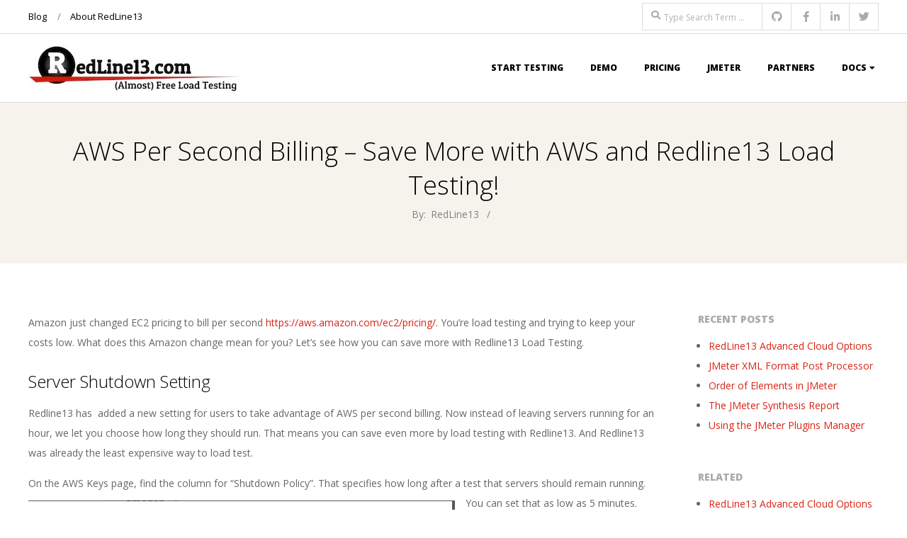

--- FILE ---
content_type: text/html; charset=UTF-8
request_url: https://www.redline13.com/blog/2017/11/aws-per-second-billing/
body_size: 12931
content:
<!DOCTYPE html>
<html lang="en-US" class="no-js">

<head>
<meta charset="UTF-8" />
<meta http-equiv="X-UA-Compatible" content="IE=edge,chrome=1"> <!-- Enable IE Highest available mode (compatibility mode); users with GCF will have page rendered using Google Chrome Frame -->
<meta name='robots' content='index, follow, max-image-preview:large, max-snippet:-1, max-video-preview:-1' />
<meta name="HandheldFriendly" content="True">
<meta name="MobileOptimized" content="767">
<meta name="viewport" content="width=device-width, initial-scale=1.0">
<meta name="template" content="Responsive Brix 4.9.24" />

	<!-- This site is optimized with the Yoast SEO plugin v20.12 - https://yoast.com/wordpress/plugins/seo/ -->
	<title>AWS Per Second Billing - Save More with AWS and Redline13 Load Testing! - RedLine13</title>
	<meta name="description" content="AWS per second billing means you can save more with Redline13 Load Testing!" />
	<link rel="canonical" href="https://www.redline13.com/blog/2017/11/aws-per-second-billing/" />
	<meta property="og:locale" content="en_US" />
	<meta property="og:type" content="article" />
	<meta property="og:title" content="AWS Per Second Billing - Save More with AWS and Redline13 Load Testing! - RedLine13" />
	<meta property="og:description" content="AWS per second billing means you can save more with Redline13 Load Testing!" />
	<meta property="og:url" content="https://www.redline13.com/blog/2017/11/aws-per-second-billing/" />
	<meta property="og:site_name" content="RedLine13" />
	<meta property="article:published_time" content="2017-11-20T16:16:15+00:00" />
	<meta property="og:image" content="https://d13vhgz95ul9hy.cloudfront.net/blog/wp-content/uploads/2018/07/SaaSPartner_MarketplaceSeller.jpg" />
	<meta property="og:image:width" content="1083" />
	<meta property="og:image:height" content="1310" />
	<meta property="og:image:type" content="image/jpeg" />
	<meta name="author" content="RedLine13" />
	<meta name="twitter:card" content="summary_large_image" />
	<meta name="twitter:label1" content="Written by" />
	<meta name="twitter:data1" content="RedLine13" />
	<meta name="twitter:label2" content="Est. reading time" />
	<meta name="twitter:data2" content="2 minutes" />
	<script type="application/ld+json" class="yoast-schema-graph">{"@context":"https://schema.org","@graph":[{"@type":"Article","@id":"https://www.redline13.com/blog/2017/11/aws-per-second-billing/#article","isPartOf":{"@id":"https://www.redline13.com/blog/2017/11/aws-per-second-billing/"},"author":{"name":"RedLine13","@id":"https://www.redline13.com/blog/#/schema/person/4acbcdcb8a9c72ec5a274e69c0ebea28"},"headline":"AWS Per Second Billing &#8211; Save More with AWS and Redline13 Load Testing!","datePublished":"2017-11-20T16:16:15+00:00","dateModified":"2017-11-20T16:16:15+00:00","mainEntityOfPage":{"@id":"https://www.redline13.com/blog/2017/11/aws-per-second-billing/"},"wordCount":373,"publisher":{"@id":"https://www.redline13.com/blog/#organization"},"image":{"@id":"https://www.redline13.com/blog/2017/11/aws-per-second-billing/#primaryimage"},"thumbnailUrl":"https://d13vhgz95ul9hy.cloudfront.net/blog/wp-content/uploads/2018/07/SaaSPartner_MarketplaceSeller.jpg","keywords":["Pricing"],"articleSection":["AWS","Blog"],"inLanguage":"en-US"},{"@type":"WebPage","@id":"https://www.redline13.com/blog/2017/11/aws-per-second-billing/","url":"https://www.redline13.com/blog/2017/11/aws-per-second-billing/","name":"AWS Per Second Billing - Save More with AWS and Redline13 Load Testing! - RedLine13","isPartOf":{"@id":"https://www.redline13.com/blog/#website"},"primaryImageOfPage":{"@id":"https://www.redline13.com/blog/2017/11/aws-per-second-billing/#primaryimage"},"image":{"@id":"https://www.redline13.com/blog/2017/11/aws-per-second-billing/#primaryimage"},"thumbnailUrl":"https://d13vhgz95ul9hy.cloudfront.net/blog/wp-content/uploads/2018/07/SaaSPartner_MarketplaceSeller.jpg","datePublished":"2017-11-20T16:16:15+00:00","dateModified":"2017-11-20T16:16:15+00:00","description":"AWS per second billing means you can save more with Redline13 Load Testing!","breadcrumb":{"@id":"https://www.redline13.com/blog/2017/11/aws-per-second-billing/#breadcrumb"},"inLanguage":"en-US","potentialAction":[{"@type":"ReadAction","target":["https://www.redline13.com/blog/2017/11/aws-per-second-billing/"]}]},{"@type":"ImageObject","inLanguage":"en-US","@id":"https://www.redline13.com/blog/2017/11/aws-per-second-billing/#primaryimage","url":"https://d13vhgz95ul9hy.cloudfront.net/blog/wp-content/uploads/2018/07/SaaSPartner_MarketplaceSeller.jpg","contentUrl":"https://d13vhgz95ul9hy.cloudfront.net/blog/wp-content/uploads/2018/07/SaaSPartner_MarketplaceSeller.jpg","width":1083,"height":1310,"caption":"RedLine13 Partners - AWS Advanced Technology Partner"},{"@type":"BreadcrumbList","@id":"https://www.redline13.com/blog/2017/11/aws-per-second-billing/#breadcrumb","itemListElement":[{"@type":"ListItem","position":1,"name":"Home","item":"https://www.redline13.com/blog/"},{"@type":"ListItem","position":2,"name":"AWS Per Second Billing &#8211; Save More with AWS and Redline13 Load Testing!"}]},{"@type":"WebSite","@id":"https://www.redline13.com/blog/#website","url":"https://www.redline13.com/blog/","name":"RedLine13","description":"(Almost) Free Load Testing in the Cloud","publisher":{"@id":"https://www.redline13.com/blog/#organization"},"potentialAction":[{"@type":"SearchAction","target":{"@type":"EntryPoint","urlTemplate":"https://www.redline13.com/blog/?s={search_term_string}"},"query-input":"required name=search_term_string"}],"inLanguage":"en-US"},{"@type":"Organization","@id":"https://www.redline13.com/blog/#organization","name":"RedLine13","url":"https://www.redline13.com/blog/","logo":{"@type":"ImageObject","inLanguage":"en-US","@id":"https://www.redline13.com/blog/#/schema/logo/image/","url":"https://d13vhgz95ul9hy.cloudfront.net/blog/wp-content/uploads/2013/06/cropped-rl13-header-logo.jpg","contentUrl":"https://d13vhgz95ul9hy.cloudfront.net/blog/wp-content/uploads/2013/06/cropped-rl13-header-logo.jpg","width":300,"height":68,"caption":"RedLine13"},"image":{"@id":"https://www.redline13.com/blog/#/schema/logo/image/"}},{"@type":"Person","@id":"https://www.redline13.com/blog/#/schema/person/4acbcdcb8a9c72ec5a274e69c0ebea28","name":"RedLine13","image":{"@type":"ImageObject","inLanguage":"en-US","@id":"https://www.redline13.com/blog/#/schema/person/image/","url":"https://secure.gravatar.com/avatar/b4c9a289323b21a01c3e940f150eb9b8c542587f1abfd8f0e1cc1ffc5e475514?s=96&d=mm&r=g","contentUrl":"https://secure.gravatar.com/avatar/b4c9a289323b21a01c3e940f150eb9b8c542587f1abfd8f0e1cc1ffc5e475514?s=96&d=mm&r=g","caption":"RedLine13"},"sameAs":["http://127.0.0.1"],"url":"https://www.redline13.com/blog/author/user/"}]}</script>
	<!-- / Yoast SEO plugin. -->


<link rel='dns-prefetch' href='//www.googletagmanager.com' />
<link rel='dns-prefetch' href='//fonts.googleapis.com' />
<link rel="alternate" type="application/rss+xml" title="RedLine13 &raquo; Feed" href="https://www.redline13.com/blog/feed/" />
<link rel="alternate" type="application/rss+xml" title="RedLine13 &raquo; Comments Feed" href="https://www.redline13.com/blog/comments/feed/" />
<link rel="profile" href="http://gmpg.org/xfn/11" />
<link rel="alternate" title="oEmbed (JSON)" type="application/json+oembed" href="https://www.redline13.com/blog/wp-json/oembed/1.0/embed?url=https%3A%2F%2Fwww.redline13.com%2Fblog%2F2017%2F11%2Faws-per-second-billing%2F" />
<link rel="alternate" title="oEmbed (XML)" type="text/xml+oembed" href="https://www.redline13.com/blog/wp-json/oembed/1.0/embed?url=https%3A%2F%2Fwww.redline13.com%2Fblog%2F2017%2F11%2Faws-per-second-billing%2F&#038;format=xml" />
<link rel="preload" href="https://d13vhgz95ul9hy.cloudfront.net/blog/wp-content/themes/responsive-brix/hoot/css/webfonts/fa-solid-900.woff2" as="font" crossorigin="anonymous">
<link rel="preload" href="https://d13vhgz95ul9hy.cloudfront.net/blog/wp-content/themes/responsive-brix/hoot/css/webfonts/fa-regular-400.woff2" as="font" crossorigin="anonymous">
<link rel="preload" href="https://d13vhgz95ul9hy.cloudfront.net/blog/wp-content/themes/responsive-brix/hoot/css/webfonts/fa-brands-400.woff2" as="font" crossorigin="anonymous">
<style id='wp-img-auto-sizes-contain-inline-css'>
img:is([sizes=auto i],[sizes^="auto," i]){contain-intrinsic-size:3000px 1500px}
/*# sourceURL=wp-img-auto-sizes-contain-inline-css */
</style>
<style id='wp-emoji-styles-inline-css'>

	img.wp-smiley, img.emoji {
		display: inline !important;
		border: none !important;
		box-shadow: none !important;
		height: 1em !important;
		width: 1em !important;
		margin: 0 0.07em !important;
		vertical-align: -0.1em !important;
		background: none !important;
		padding: 0 !important;
	}
/*# sourceURL=wp-emoji-styles-inline-css */
</style>
<link rel='stylesheet' id='wp-block-library-css' href='https://d13vhgz95ul9hy.cloudfront.net/blog/wp-includes/css/dist/block-library/style.min.css?ver=6.9' media='all' />
<style id='global-styles-inline-css'>
:root{--wp--preset--aspect-ratio--square: 1;--wp--preset--aspect-ratio--4-3: 4/3;--wp--preset--aspect-ratio--3-4: 3/4;--wp--preset--aspect-ratio--3-2: 3/2;--wp--preset--aspect-ratio--2-3: 2/3;--wp--preset--aspect-ratio--16-9: 16/9;--wp--preset--aspect-ratio--9-16: 9/16;--wp--preset--color--black: #000000;--wp--preset--color--cyan-bluish-gray: #abb8c3;--wp--preset--color--white: #ffffff;--wp--preset--color--pale-pink: #f78da7;--wp--preset--color--vivid-red: #cf2e2e;--wp--preset--color--luminous-vivid-orange: #ff6900;--wp--preset--color--luminous-vivid-amber: #fcb900;--wp--preset--color--light-green-cyan: #7bdcb5;--wp--preset--color--vivid-green-cyan: #00d084;--wp--preset--color--pale-cyan-blue: #8ed1fc;--wp--preset--color--vivid-cyan-blue: #0693e3;--wp--preset--color--vivid-purple: #9b51e0;--wp--preset--color--accent: #d72416;--wp--preset--color--accent-font: #ffffff;--wp--preset--gradient--vivid-cyan-blue-to-vivid-purple: linear-gradient(135deg,rgb(6,147,227) 0%,rgb(155,81,224) 100%);--wp--preset--gradient--light-green-cyan-to-vivid-green-cyan: linear-gradient(135deg,rgb(122,220,180) 0%,rgb(0,208,130) 100%);--wp--preset--gradient--luminous-vivid-amber-to-luminous-vivid-orange: linear-gradient(135deg,rgb(252,185,0) 0%,rgb(255,105,0) 100%);--wp--preset--gradient--luminous-vivid-orange-to-vivid-red: linear-gradient(135deg,rgb(255,105,0) 0%,rgb(207,46,46) 100%);--wp--preset--gradient--very-light-gray-to-cyan-bluish-gray: linear-gradient(135deg,rgb(238,238,238) 0%,rgb(169,184,195) 100%);--wp--preset--gradient--cool-to-warm-spectrum: linear-gradient(135deg,rgb(74,234,220) 0%,rgb(151,120,209) 20%,rgb(207,42,186) 40%,rgb(238,44,130) 60%,rgb(251,105,98) 80%,rgb(254,248,76) 100%);--wp--preset--gradient--blush-light-purple: linear-gradient(135deg,rgb(255,206,236) 0%,rgb(152,150,240) 100%);--wp--preset--gradient--blush-bordeaux: linear-gradient(135deg,rgb(254,205,165) 0%,rgb(254,45,45) 50%,rgb(107,0,62) 100%);--wp--preset--gradient--luminous-dusk: linear-gradient(135deg,rgb(255,203,112) 0%,rgb(199,81,192) 50%,rgb(65,88,208) 100%);--wp--preset--gradient--pale-ocean: linear-gradient(135deg,rgb(255,245,203) 0%,rgb(182,227,212) 50%,rgb(51,167,181) 100%);--wp--preset--gradient--electric-grass: linear-gradient(135deg,rgb(202,248,128) 0%,rgb(113,206,126) 100%);--wp--preset--gradient--midnight: linear-gradient(135deg,rgb(2,3,129) 0%,rgb(40,116,252) 100%);--wp--preset--font-size--small: 13px;--wp--preset--font-size--medium: 20px;--wp--preset--font-size--large: 36px;--wp--preset--font-size--x-large: 42px;--wp--preset--spacing--20: 0.44rem;--wp--preset--spacing--30: 0.67rem;--wp--preset--spacing--40: 1rem;--wp--preset--spacing--50: 1.5rem;--wp--preset--spacing--60: 2.25rem;--wp--preset--spacing--70: 3.38rem;--wp--preset--spacing--80: 5.06rem;--wp--preset--shadow--natural: 6px 6px 9px rgba(0, 0, 0, 0.2);--wp--preset--shadow--deep: 12px 12px 50px rgba(0, 0, 0, 0.4);--wp--preset--shadow--sharp: 6px 6px 0px rgba(0, 0, 0, 0.2);--wp--preset--shadow--outlined: 6px 6px 0px -3px rgb(255, 255, 255), 6px 6px rgb(0, 0, 0);--wp--preset--shadow--crisp: 6px 6px 0px rgb(0, 0, 0);}:where(.is-layout-flex){gap: 0.5em;}:where(.is-layout-grid){gap: 0.5em;}body .is-layout-flex{display: flex;}.is-layout-flex{flex-wrap: wrap;align-items: center;}.is-layout-flex > :is(*, div){margin: 0;}body .is-layout-grid{display: grid;}.is-layout-grid > :is(*, div){margin: 0;}:where(.wp-block-columns.is-layout-flex){gap: 2em;}:where(.wp-block-columns.is-layout-grid){gap: 2em;}:where(.wp-block-post-template.is-layout-flex){gap: 1.25em;}:where(.wp-block-post-template.is-layout-grid){gap: 1.25em;}.has-black-color{color: var(--wp--preset--color--black) !important;}.has-cyan-bluish-gray-color{color: var(--wp--preset--color--cyan-bluish-gray) !important;}.has-white-color{color: var(--wp--preset--color--white) !important;}.has-pale-pink-color{color: var(--wp--preset--color--pale-pink) !important;}.has-vivid-red-color{color: var(--wp--preset--color--vivid-red) !important;}.has-luminous-vivid-orange-color{color: var(--wp--preset--color--luminous-vivid-orange) !important;}.has-luminous-vivid-amber-color{color: var(--wp--preset--color--luminous-vivid-amber) !important;}.has-light-green-cyan-color{color: var(--wp--preset--color--light-green-cyan) !important;}.has-vivid-green-cyan-color{color: var(--wp--preset--color--vivid-green-cyan) !important;}.has-pale-cyan-blue-color{color: var(--wp--preset--color--pale-cyan-blue) !important;}.has-vivid-cyan-blue-color{color: var(--wp--preset--color--vivid-cyan-blue) !important;}.has-vivid-purple-color{color: var(--wp--preset--color--vivid-purple) !important;}.has-black-background-color{background-color: var(--wp--preset--color--black) !important;}.has-cyan-bluish-gray-background-color{background-color: var(--wp--preset--color--cyan-bluish-gray) !important;}.has-white-background-color{background-color: var(--wp--preset--color--white) !important;}.has-pale-pink-background-color{background-color: var(--wp--preset--color--pale-pink) !important;}.has-vivid-red-background-color{background-color: var(--wp--preset--color--vivid-red) !important;}.has-luminous-vivid-orange-background-color{background-color: var(--wp--preset--color--luminous-vivid-orange) !important;}.has-luminous-vivid-amber-background-color{background-color: var(--wp--preset--color--luminous-vivid-amber) !important;}.has-light-green-cyan-background-color{background-color: var(--wp--preset--color--light-green-cyan) !important;}.has-vivid-green-cyan-background-color{background-color: var(--wp--preset--color--vivid-green-cyan) !important;}.has-pale-cyan-blue-background-color{background-color: var(--wp--preset--color--pale-cyan-blue) !important;}.has-vivid-cyan-blue-background-color{background-color: var(--wp--preset--color--vivid-cyan-blue) !important;}.has-vivid-purple-background-color{background-color: var(--wp--preset--color--vivid-purple) !important;}.has-black-border-color{border-color: var(--wp--preset--color--black) !important;}.has-cyan-bluish-gray-border-color{border-color: var(--wp--preset--color--cyan-bluish-gray) !important;}.has-white-border-color{border-color: var(--wp--preset--color--white) !important;}.has-pale-pink-border-color{border-color: var(--wp--preset--color--pale-pink) !important;}.has-vivid-red-border-color{border-color: var(--wp--preset--color--vivid-red) !important;}.has-luminous-vivid-orange-border-color{border-color: var(--wp--preset--color--luminous-vivid-orange) !important;}.has-luminous-vivid-amber-border-color{border-color: var(--wp--preset--color--luminous-vivid-amber) !important;}.has-light-green-cyan-border-color{border-color: var(--wp--preset--color--light-green-cyan) !important;}.has-vivid-green-cyan-border-color{border-color: var(--wp--preset--color--vivid-green-cyan) !important;}.has-pale-cyan-blue-border-color{border-color: var(--wp--preset--color--pale-cyan-blue) !important;}.has-vivid-cyan-blue-border-color{border-color: var(--wp--preset--color--vivid-cyan-blue) !important;}.has-vivid-purple-border-color{border-color: var(--wp--preset--color--vivid-purple) !important;}.has-vivid-cyan-blue-to-vivid-purple-gradient-background{background: var(--wp--preset--gradient--vivid-cyan-blue-to-vivid-purple) !important;}.has-light-green-cyan-to-vivid-green-cyan-gradient-background{background: var(--wp--preset--gradient--light-green-cyan-to-vivid-green-cyan) !important;}.has-luminous-vivid-amber-to-luminous-vivid-orange-gradient-background{background: var(--wp--preset--gradient--luminous-vivid-amber-to-luminous-vivid-orange) !important;}.has-luminous-vivid-orange-to-vivid-red-gradient-background{background: var(--wp--preset--gradient--luminous-vivid-orange-to-vivid-red) !important;}.has-very-light-gray-to-cyan-bluish-gray-gradient-background{background: var(--wp--preset--gradient--very-light-gray-to-cyan-bluish-gray) !important;}.has-cool-to-warm-spectrum-gradient-background{background: var(--wp--preset--gradient--cool-to-warm-spectrum) !important;}.has-blush-light-purple-gradient-background{background: var(--wp--preset--gradient--blush-light-purple) !important;}.has-blush-bordeaux-gradient-background{background: var(--wp--preset--gradient--blush-bordeaux) !important;}.has-luminous-dusk-gradient-background{background: var(--wp--preset--gradient--luminous-dusk) !important;}.has-pale-ocean-gradient-background{background: var(--wp--preset--gradient--pale-ocean) !important;}.has-electric-grass-gradient-background{background: var(--wp--preset--gradient--electric-grass) !important;}.has-midnight-gradient-background{background: var(--wp--preset--gradient--midnight) !important;}.has-small-font-size{font-size: var(--wp--preset--font-size--small) !important;}.has-medium-font-size{font-size: var(--wp--preset--font-size--medium) !important;}.has-large-font-size{font-size: var(--wp--preset--font-size--large) !important;}.has-x-large-font-size{font-size: var(--wp--preset--font-size--x-large) !important;}
/*# sourceURL=global-styles-inline-css */
</style>

<style id='classic-theme-styles-inline-css'>
/*! This file is auto-generated */
.wp-block-button__link{color:#fff;background-color:#32373c;border-radius:9999px;box-shadow:none;text-decoration:none;padding:calc(.667em + 2px) calc(1.333em + 2px);font-size:1.125em}.wp-block-file__button{background:#32373c;color:#fff;text-decoration:none}
/*# sourceURL=/wp-includes/css/classic-themes.min.css */
</style>
<link rel='stylesheet' id='sow-slider-slider-css' href='https://d13vhgz95ul9hy.cloudfront.net/blog/wp-content/plugins/so-widgets-bundle/css/slider/slider.css?ver=1.69.2' media='all' />
<link rel='stylesheet' id='sow-layout-slider-default-173d9b20ae32-css' href='https://d13vhgz95ul9hy.cloudfront.net/blog/wp-content/uploads/siteorigin-widgets/sow-layout-slider-default-173d9b20ae32.css?ver=6.9' media='all' />
<link rel='stylesheet' id='sow-headline-default-5c5c54277cf4-css' href='https://d13vhgz95ul9hy.cloudfront.net/blog/wp-content/uploads/siteorigin-widgets/sow-headline-default-5c5c54277cf4.css?ver=6.9' media='all' />
<link rel='stylesheet' id='sow-testimonial-css' href='https://d13vhgz95ul9hy.cloudfront.net/blog/wp-content/plugins/so-widgets-bundle/widgets/testimonial/css/style.css?ver=1.69.2' media='all' />
<link rel='stylesheet' id='sow-testimonials-default-9f9a8306092b-css' href='https://d13vhgz95ul9hy.cloudfront.net/blog/wp-content/uploads/siteorigin-widgets/sow-testimonials-default-9f9a8306092b.css?ver=6.9' media='all' />
<link rel='stylesheet' id='sow-headline-default-aa263fef6e7e-css' href='https://d13vhgz95ul9hy.cloudfront.net/blog/wp-content/uploads/siteorigin-widgets/sow-headline-default-aa263fef6e7e.css?ver=6.9' media='all' />
<link rel='stylesheet' id='sow-testimonials-default-aca756cc7947-css' href='https://d13vhgz95ul9hy.cloudfront.net/blog/wp-content/uploads/siteorigin-widgets/sow-testimonials-default-aca756cc7947.css?ver=6.9' media='all' />
<link rel='stylesheet' id='sow-headline-default-7e2080b65f15-css' href='https://d13vhgz95ul9hy.cloudfront.net/blog/wp-content/uploads/siteorigin-widgets/sow-headline-default-7e2080b65f15.css?ver=6.9' media='all' />
<link rel='stylesheet' id='sow-testimonials-default-be8628b13158-css' href='https://d13vhgz95ul9hy.cloudfront.net/blog/wp-content/uploads/siteorigin-widgets/sow-testimonials-default-be8628b13158.css?ver=6.9' media='all' />
<link rel='stylesheet' id='vskb-style-css' href='https://d13vhgz95ul9hy.cloudfront.net/blog/wp-content/plugins/very-simple-knowledge-base/css/vskb-style.min.css?ver=6.9' media='all' />
<link rel='stylesheet' id='hoot-google-fonts-css' href='//fonts.googleapis.com/css?family=Open+Sans%3A300%2C400%2C400i%2C700%2C700i%2C800&#038;subset=latin' media='all' />
<link rel='stylesheet' id='gallery-css' href='https://d13vhgz95ul9hy.cloudfront.net/blog/wp-content/themes/responsive-brix/hoot/css/gallery.min.css?ver=6.9' media='all' />
<link rel='stylesheet' id='font-awesome-css' href='https://d13vhgz95ul9hy.cloudfront.net/blog/wp-content/themes/responsive-brix/hoot/css/font-awesome.min.css?ver=5.15.4' media='all' />
<link rel='stylesheet' id='hoot-style-css' href='https://d13vhgz95ul9hy.cloudfront.net/blog/wp-content/themes/responsive-brix/style.min.css?ver=4.9.24' media='all' />
<link rel='stylesheet' id='hoot-wpblocks-css' href='https://d13vhgz95ul9hy.cloudfront.net/blog/wp-content/themes/responsive-brix/hoot-theme/blocks/wpblocks.css?ver=4.9.24' media='all' />
<style id='hoot-wpblocks-inline-css'>
.hgrid {max-width: 1260px;} a {color: #d72416;} .accent-typo {background: #d72416;color: #ffffff;} .accent-typo a, .accent-typo a:hover, .accent-typo h1, .accent-typo h2, .accent-typo h3, .accent-typo h4, .accent-typo h5, .accent-typo h6, .accent-typo .title {color: #ffffff;} input[type="submit"], #submit, .button {background: #d72416;color: #ffffff;} input[type="submit"]:hover, #submit:hover, .button:hover, input[type="submit"]:focus, #submit:focus, .button:focus {background: #db3a2d;color: #ffffff;} h1, h2, h3, h4, h5, h6, .title, .titlefont {font-family: "Open Sans", sans-serif;font-weight: 300;color: #000000;} body {background-color: #ffffff;} #header:before, #site-logo {background: none;} #header, #branding, #header-aside {background: none;} #site-logo #site-title, #site-logo #site-description {color: #d72416;} .site-logo-with-icon #site-title i {font-size: 50px;} .site-logo-mixed-image, .site-logo-mixed-image img {max-width: 200px;} .lSSlideOuter .lSPager.lSpg > li:hover a, .lSSlideOuter .lSPager.lSpg > li.active a {background-color: #d72416;} #infinite-handle span,.lrm-form a.button, .lrm-form button, .lrm-form button[type=submit], .lrm-form #buddypress input[type=submit], .lrm-form input[type=submit] {background: #d72416;color: #ffffff;} .woocommerce nav.woocommerce-pagination ul li a:focus, .woocommerce nav.woocommerce-pagination ul li a:hover {color: #d72416;} :root .has-accent-color,.is-style-outline>.wp-block-button__link:not(.has-text-color), .wp-block-button__link.is-style-outline:not(.has-text-color) {color: #d72416;} :root .has-accent-background-color,.wp-block-button__link,.wp-block-button__link:hover,.wp-block-search__button,.wp-block-search__button:hover, .wp-block-file__button,.wp-block-file__button:hover {background: #d72416;} :root .has-accent-font-color,.wp-block-button__link,.wp-block-button__link:hover,.wp-block-search__button,.wp-block-search__button:hover, .wp-block-file__button,.wp-block-file__button:hover {color: #ffffff;} :root .has-accent-font-background-color {background: #ffffff;}
/*# sourceURL=hoot-wpblocks-inline-css */
</style>
<link rel='stylesheet' id='rpt-css' href='https://d13vhgz95ul9hy.cloudfront.net/blog/wp-content/plugins/dk-pricr-responsive-pricing-table/inc/css/rpt_style.min.css?ver=5.1.12' media='all' />
<script src="https://d13vhgz95ul9hy.cloudfront.net/blog/wp-includes/js/jquery/jquery.min.js?ver=3.7.1" id="jquery-core-js"></script>
<script src="https://d13vhgz95ul9hy.cloudfront.net/blog/wp-includes/js/jquery/jquery-migrate.min.js?ver=3.4.1" id="jquery-migrate-js"></script>
<script src="https://d13vhgz95ul9hy.cloudfront.net/blog/wp-content/plugins/so-widgets-bundle/js/jquery.cycle.min.js?ver=1.69.2" id="sow-slider-slider-cycle2-js"></script>
<script id="sow-slider-slider-js-extra">
var sowb_slider_allowed_protocols = ["http","https","ftp","ftps","mailto","news","irc","irc6","ircs","gopher","nntp","feed","telnet","mms","rtsp","sms","svn","tel","fax","xmpp","webcal","urn","skype","steam"];
var sowb_slider_allowed_protocols = ["http","https","ftp","ftps","mailto","news","irc","irc6","ircs","gopher","nntp","feed","telnet","mms","rtsp","sms","svn","tel","fax","xmpp","webcal","urn","skype","steam"];
var sowb_slider_allowed_protocols = ["http","https","ftp","ftps","mailto","news","irc","irc6","ircs","gopher","nntp","feed","telnet","mms","rtsp","sms","svn","tel","fax","xmpp","webcal","urn","skype","steam"];
//# sourceURL=sow-slider-slider-js-extra
</script>
<script src="https://d13vhgz95ul9hy.cloudfront.net/blog/wp-content/plugins/so-widgets-bundle/js/slider/jquery.slider.min.js?ver=1.69.2" id="sow-slider-slider-js"></script>
<script src="https://d13vhgz95ul9hy.cloudfront.net/blog/wp-content/themes/responsive-brix/js/modernizr.custom.min.js?ver=2.8.3" id="modernizr-js"></script>

<!-- Google tag (gtag.js) snippet added by Site Kit -->
<!-- Google Analytics snippet added by Site Kit -->
<script src="https://www.googletagmanager.com/gtag/js?id=G-69YHMJ6ZCR" id="google_gtagjs-js" async></script>
<script id="google_gtagjs-js-after">
window.dataLayer = window.dataLayer || [];function gtag(){dataLayer.push(arguments);}
gtag("set","linker",{"domains":["www.redline13.com"]});
gtag("js", new Date());
gtag("set", "developer_id.dZTNiMT", true);
gtag("config", "G-69YHMJ6ZCR");
//# sourceURL=google_gtagjs-js-after
</script>
<script src="https://d13vhgz95ul9hy.cloudfront.net/blog/wp-content/plugins/dk-pricr-responsive-pricing-table/inc/js/rpt.min.js?ver=5.1.12" id="rpt-js"></script>
<link rel="https://api.w.org/" href="https://www.redline13.com/blog/wp-json/" /><link rel="alternate" title="JSON" type="application/json" href="https://www.redline13.com/blog/wp-json/wp/v2/posts/4416" /><link rel="EditURI" type="application/rsd+xml" title="RSD" href="https://www.redline13.com/blog/xmlrpc.php?rsd" />
<meta name="generator" content="WordPress 6.9" />
<link rel='shortlink' href='https://www.redline13.com/blog/?p=4416' />
<meta name="generator" content="Site Kit by Google 1.159.0" /><meta name="google-site-verification" content="xjuHLk1kEv76kGZ19WAwRdzT34AVH8oRT9TyRQbrZkg"><meta name="google-site-verification" content="TYiv3H_la597SsbqMStgmB01jWgYgxRtWChdOpctJUw">
<!-- Google AdSense meta tags added by Site Kit -->
<meta name="google-adsense-platform-account" content="ca-host-pub-2644536267352236">
<meta name="google-adsense-platform-domain" content="sitekit.withgoogle.com">
<!-- End Google AdSense meta tags added by Site Kit -->
<link rel="icon" href="https://d13vhgz95ul9hy.cloudfront.net/blog/wp-content/uploads/2016/07/RL-13-Twitter-Square-150x150.jpg" sizes="32x32" />
<link rel="icon" href="https://d13vhgz95ul9hy.cloudfront.net/blog/wp-content/uploads/2016/07/RL-13-Twitter-Square-300x300.jpg" sizes="192x192" />
<link rel="apple-touch-icon" href="https://d13vhgz95ul9hy.cloudfront.net/blog/wp-content/uploads/2016/07/RL-13-Twitter-Square-300x300.jpg" />
<meta name="msapplication-TileImage" content="https://d13vhgz95ul9hy.cloudfront.net/blog/wp-content/uploads/2016/07/RL-13-Twitter-Square-300x300.jpg" />
		<style id="wp-custom-css">
			#topbar input.searchtext{
	margin-top:4px;
	padding-top: 12px;
	padding-bottom: 9px;
}

.widget {
	margin: 0px;	
}

.cta-widget {
	margin-bottom: 0px;
}

.cta-headline {
	font-weight: bold;
	color: white;
}

.flt.cta-description {
	color: white;
	font-size: 1.57em;
	line-height: 1.25em;
}

#menu-primary-items>li a {
	color: black;
}

#topbar .widget_nav_menu li a {
	color: black;
}		</style>
		</head>

<body class="wordpress ltr en en-us parent-theme y2026 m01 d28 h20 wednesday logged-out singular singular-post singular-post-4416 brix" dir="ltr">

	
	<a href="#main" class="screen-reader-text">Skip to content</a>

	<div id="page-wrapper" class=" site-stretch page-wrapper sitewrap-narrow-right sidebarsN sidebars1 hoot-cf7-style hoot-mapp-style hoot-jetpack-style">

			<div id="topbar" class=" topbar  inline-nav hgrid-stretch">
		<div class="hgrid">
			<div class="hgrid-span-12">

				<div class="table">
											<div id="topbar-left" class="table-cell-mid">
							<section id="nav_menu-3" class="widget widget_nav_menu"><div class="menu-bottompage-container"><ul id="menu-bottompage" class="menu"><li id="menu-item-8474" class="menu-item menu-item-type-taxonomy menu-item-object-category current-post-ancestor current-menu-parent current-post-parent menu-item-8474"><a href="https://www.redline13.com/blog/category/blog/">Blog</a></li>
<li id="menu-item-8486" class="menu-item menu-item-type-post_type menu-item-object-page menu-item-8486"><a href="https://www.redline13.com/blog/about-redline13/">About RedLine13</a></li>
</ul></div></section>						</div>
					
											<div id="topbar-right" class="table-cell-mid">
							<div class="topbar-right-inner">
								<section id="search-3" class="widget widget_search"><div class="searchbody"><form method="get" class="searchform" action="https://www.redline13.com/blog/" ><label class="screen-reader-text">Search</label><i class="fas fa-search"></i><input type="text" class="searchtext" name="s" placeholder="Type Search Term &hellip;" value="" /><input type="submit" class="submit" name="submit" value="Search" /></form></div><!-- /searchbody --></section><section id="hoot-social-icons-widget-3" class="widget widget_hoot-social-icons-widget">
<div class="social-icons-widget social-icons-small"><a href="https://github.com/redline13" class=" social-icons-icon  fa-github-block" target="_blank">
					<i class="fa-github fab"></i>
				</a><a href="https://www.facebook.com/redlineloadtest" class=" social-icons-icon  fa-facebook-block" target="_blank">
					<i class="fa-facebook-f fab"></i>
				</a><a href="https://www.linkedin.com/company/3236972" class=" social-icons-icon  fa-linkedin-block" target="_blank">
					<i class="fa-linkedin-in fab"></i>
				</a><a href="https://twitter.com/redlinethirteen" class=" social-icons-icon  fa-twitter-block" target="_blank">
					<i class="fa-twitter fab"></i>
				</a></div></section>							</div>
						</div>
									</div>

			</div>
		</div>
	</div>
	
		<header id="header" class="site-header" role="banner" itemscope="itemscope" itemtype="https://schema.org/WPHeader">
			<div class="hgrid">
				<div class="table hgrid-span-12">
						<div id="branding" class="branding table-cell-mid">
		<div id="site-logo" class="accent-typo site-logo-image">
			<div id="site-logo-image"><div id="site-title" class="site-title title" itemprop="headline"><a href="https://www.redline13.com/blog/" class="custom-logo-link" rel="home"><img width="300" height="68" src="https://d13vhgz95ul9hy.cloudfront.net/blog/wp-content/uploads/2013/06/cropped-rl13-header-logo.jpg" class="custom-logo" alt="RedLine13" decoding="async" /></a><div style="clip: rect(1px, 1px, 1px, 1px); clip-path: inset(50%); height: 1px; width: 1px; margin: -1px; overflow: hidden; position: absolute !important;">RedLine13</div></div></div>		</div>
	</div><!-- #branding -->
		<div id="header-aside" class=" header-aside table-cell-mid">
			<div class="screen-reader-text">Primary Navigation Menu</div>
	<nav id="menu-primary" class="menu nav-menu menu-primary mobilemenu-fixed mobilesubmenu-click" role="navigation" aria-label="Primary Navigation Menu" itemscope="itemscope" itemtype="https://schema.org/SiteNavigationElement">
		<a class="menu-toggle" href="#"><span class="menu-toggle-text">Menu</span><i class="fas fa-bars"></i></a>

		<ul id="menu-primary-items" class="menu-items sf-menu menu"><li id="menu-item-8475" class="menu-item menu-item-type-custom menu-item-object-custom menu-item-8475"><a href="https://www.redline13.com/Service">Start Testing</a></li>
<li id="menu-item-9288" class="menu-item menu-item-type-custom menu-item-object-custom menu-item-9288"><a href="https://docs.google.com/forms/d/e/1FAIpQLSejeypoYBUyRzxBoGpA3pmR8KNLy7R8JgR5p_wHkayNrRnXnw/viewform">Demo</a></li>
<li id="menu-item-8472" class="menu-item menu-item-type-custom menu-item-object-custom menu-item-8472"><a href="https://www.redline13.com/blog/2022/02/redline13-pricing-features/">Pricing</a></li>
<li id="menu-item-8476" class="menu-item menu-item-type-taxonomy menu-item-object-category menu-item-8476"><a href="https://www.redline13.com/blog/category/jmeter/">JMeter</a></li>
<li id="menu-item-8478" class="menu-item menu-item-type-custom menu-item-object-custom menu-item-8478"><a href="https://www.redline13.com/blog/?page_id=5316&#038;preview=true">Partners</a></li>
<li id="menu-item-10044" class="menu-item menu-item-type-post_type menu-item-object-docs menu-item-has-children menu-item-10044"><a href="https://www.redline13.com/blog/docs/welcome/">Docs</a>
<ul class="sub-menu">
	<li id="menu-item-10046" class="menu-item menu-item-type-post_type menu-item-object-docs menu-item-10046"><a href="https://www.redline13.com/blog/docs/welcome/">Documentation Home</a></li>
	<li id="menu-item-10045" class="menu-item menu-item-type-post_type menu-item-object-docs menu-item-10045"><a href="https://www.redline13.com/blog/docs/integrating-aws-with-redline13/">AWS Set Up for load testing</a></li>
	<li id="menu-item-8480" class="menu-item menu-item-type-post_type menu-item-object-page menu-item-8480"><a href="https://www.redline13.com/blog/amazon-approval-for-large-tests/">AWS Approval for Large Tests</a></li>
	<li id="menu-item-8483" class="menu-item menu-item-type-post_type menu-item-object-page menu-item-8483"><a href="https://www.redline13.com/blog/writing-a-custom-load-test/">PHP, NodeJS, Python Load Tests</a></li>
	<li id="menu-item-8479" class="menu-item menu-item-type-post_type menu-item-object-page menu-item-8479"><a href="https://www.redline13.com/blog/scalability/">Scalability</a></li>
	<li id="menu-item-8484" class="menu-item menu-item-type-post_type menu-item-object-page menu-item-8484"><a href="https://www.redline13.com/blog/jenkins-plugin-setup/">Jenkins Plugin Setup</a></li>
	<li id="menu-item-8487" class="menu-item menu-item-type-post_type menu-item-object-page menu-item-8487"><a href="https://www.redline13.com/blog/pro-features/">Premium Features</a></li>
</ul>
</li>
</ul>
	</nav><!-- #menu-primary -->
		</div>
					</div>
			</div>
		</header><!-- #header -->

		<div id="main" class=" main">
			

				<div id="loop-meta" class="loop-meta-wrap pageheader-bg-default">
					<div class="hgrid">

						<div class="loop-meta  hgrid-span-12" itemscope="itemscope" itemtype="https://schema.org/WebPageElement">
							<div class="entry-header">

																<h1 class="loop-title entry-title" itemprop="headline">AWS Per Second Billing &#8211; Save More with AWS and Redline13 Load Testing!</h1>

								<div class="loop-description" itemprop="text"><div class="entry-byline"> <div class="entry-byline-block entry-byline-author"> <span class="entry-byline-label">By:</span> <span class="entry-author" itemprop="author" itemscope="itemscope" itemtype="https://schema.org/Person"><a href="https://www.redline13.com/blog/author/user/" title="Posts by RedLine13" rel="author" class="url fn n" itemprop="url"><span itemprop="name">RedLine13</span></a></span> </div><span class="entry-publisher" itemprop="publisher" itemscope="itemscope" itemtype="https://schema.org/Organization"><meta itemprop="name" content="RedLine13"><span itemprop="logo" itemscope itemtype="https://schema.org/ImageObject"><meta itemprop="url" content="https://d13vhgz95ul9hy.cloudfront.net/blog/wp-content/uploads/2013/06/cropped-rl13-header-logo.jpg"><meta itemprop="width" content="300"><meta itemprop="height" content="68"></span></span></div><!-- .entry-byline --></div><!-- .loop-description -->
							</div><!-- .entry-header -->
						</div><!-- .loop-meta -->

					</div>
				</div>

			
<div class="hgrid main-content-grid">

	
	<main id="content" class="content  hgrid-span-9 has-sidebar layout-narrow-right " role="main">

		
			<div id="content-wrap">

				
	<article id="post-4416" class="entry post publish author-user post-4416 format-standard has-post-thumbnail category-aws category-blog post_tag-pricing" itemscope="itemscope" itemtype="https://schema.org/BlogPosting" itemprop="blogPost">

		
		<div class="entry-content" itemprop="articleBody">

			<div class="entry-the-content">
				<p><span class="m_1346182193514559923gmail-ac-designer-marked-selection m_1346182193514559923gmail-ac-designer-copy"><span class="m_1346182193514559923gmail-ac-designer-copy">Amazon just changed EC2 pricing to bill per second <a href="https://aws.amazon.com/blogs/aws/new-per-second-billing-for-ec2-instances-and-ebs-volumes/" data-saferedirecturl="https://www.google.com/url?hl=en&amp;q=https://aws.amazon.com/ec2/pricing/&amp;source=gmail&amp;ust=1511264008578000&amp;usg=AFQjCNGu-8YG2_JEc5kIb7o7qg7c-JR89g">https://aws.amazon.com/ec2/pricing/</a>. You&#8217;re load testing and trying to keep your costs low. What does this Amazon change mean for you? Let&#8217;s see how you can save more with Redline13 Load Testing.</span></span></p>
<h3>Server Shutdown Setting</h3>
<p><span class="m_1346182193514559923gmail-ac-designer-marked-selection m_1346182193514559923gmail-ac-designer-copy"><span class="m_1346182193514559923gmail-ac-designer-copy">Redline13 has  added a new setting for users to take advantage of AWS per second billing. </span></span><span class="m_1346182193514559923gmail-ac-designer-copy"><span class="m_1346182193514559923gmail-ac-designer-marked-selection m_1346182193514559923gmail-ac-designer-copy">Now instead of leaving servers running for an hour, we let you choose how long they should run. That means you can save even more by load testing with Redline13. And Redline13 was already the least expensive way to load test.</span></span></p>
<p><span class="m_1346182193514559923gmail-ac-designer-copy"><span class="m_1346182193514559923gmail-ac-designer-marked-selection m_1346182193514559923gmail-ac-designer-copy">On the AWS Keys page, find the column for “Shutdown Policy”. That specifies how long after a test that servers should remain running. You can set that as low as 5 minutes. </span></span><a href="https://d13vhgz95ul9hy.cloudfront.net/blog/wp-content/uploads/2017/11/Redline13-Shutdown-Policy-1.png"><img fetchpriority="high" decoding="async" class="alignleft wp-image-4418 size-full" src="https://d13vhgz95ul9hy.cloudfront.net/blog/wp-content/uploads/2017/11/Redline13-Shutdown-Policy-1.png" alt="Server Shutdown Policy" width="602" height="221" srcset="https://d13vhgz95ul9hy.cloudfront.net/blog/wp-content/uploads/2017/11/Redline13-Shutdown-Policy-1.png 602w, https://d13vhgz95ul9hy.cloudfront.net/blog/wp-content/uploads/2017/11/Redline13-Shutdown-Policy-1-300x110.png 300w" sizes="(max-width: 602px) 100vw, 602px" /></a></p>
<div><a href="https://d13vhgz95ul9hy.cloudfront.net/blog/wp-content/uploads/2017/11/Redline13-Shutdown-Policy.png"><img decoding="async" class="alignnone wp-image-4417 size-full" src="https://d13vhgz95ul9hy.cloudfront.net/blog/wp-content/uploads/2017/11/Redline13-Shutdown-Policy.png" alt="Shutdown Policy Settings" width="135" height="229" /></a><br />
As the screenshot says, remember that if you are running multiple tests in a row, it might be better to leave them running. It may be more economical to leave servers running if you expect to run multiple tests fairly close together. When a server starts up, there is some time taken for the server to boot and all the packages to be installed. When servers are re-used that setup time is much shorter. You have options to save more with Redline13 load testing.</p>
<h3>Open Architecture</h3>
<p>RedLine13’s open <a href="https://www.redline13.com/blog/open-architecture-with-aws/">architecture</a> provides an easy, accessible, and cheap means for load testing. Precisely tune and control your cloud load agents for any given requirement, and then easily scale and repeatedly test with little effort.</p>
<p>Write Open Load Tests in your <a href="https://www.redline13.com/blog/open-loadtests-python-php-nodejs/">language</a>. Load Tests can be written in <a href="https://www.redline13.com/blog/custom-load-test-php/">PHP</a>, <a href="https://www.redline13.com/blog/custom-load-test-nodejs/">Node.JS</a>, or Python using your own libraries and supporting packages.</p>
<p>Besides the Shutdown Policy setting, there isn’t anything different you need to do.  As a side note, you can shut down a server via the Server Management page and you can also shut it down via the AWS console. We know that organizations that load test are under pressure to load test more for less cost. We believe load testing shouldn&#8217;t be expensive so you can do those important tests.</p>
<p>Until next time, always be load testing.</p>
</div>
			</div>
					</div><!-- .entry-content -->

		<div class="screen-reader-text" itemprop="datePublished" itemtype="https://schema.org/Date">2017-11-20</div>

		
	</article><!-- .entry -->


			</div><!-- #content-wrap -->

			
	<div class="loop-nav">
		<div class="prev">Previous Post: <a href="https://www.redline13.com/blog/2017/10/selenium-redline13-integration/" rel="prev">RedLine13&#8217;s Selenium Developments &#038; Updates</a></div>		<div class="next">Next Post: <a href="https://www.redline13.com/blog/2018/01/load-test-with-unique-users/" rel="next">Automated Load Testing with Unique Users</a></div>	</div><!-- .loop-nav -->


	</main><!-- #content -->

	
	
	<aside id="sidebar-primary" class="sidebar  hgrid-span-3 layout-narrow-right " role="complementary" aria-label=" Sidebar" itemscope="itemscope" itemtype="https://schema.org/WPSideBar">

		
		<section id="recent-posts-2" class="widget widget_recent_entries">
		<h3 class="widget-title">Recent Posts</h3>
		<ul>
											<li>
					<a href="https://www.redline13.com/blog/2025/08/advanced-cloud-options/">RedLine13 Advanced Cloud Options</a>
									</li>
											<li>
					<a href="https://www.redline13.com/blog/2025/05/jmeter-xml-format-post-processor/">JMeter XML Format Post Processor</a>
									</li>
											<li>
					<a href="https://www.redline13.com/blog/2025/04/order-of-elements-in-jmeter/">Order of Elements in JMeter</a>
									</li>
											<li>
					<a href="https://www.redline13.com/blog/2025/04/jmeter-synthesis-report/">The JMeter Synthesis Report</a>
									</li>
											<li>
					<a href="https://www.redline13.com/blog/2025/03/using-jmeter-plugins-manager/">Using the JMeter Plugins Manager</a>
									</li>
					</ul>

		</section><section id="listcategorypostswidget-2" class="widget widget_listcategorypostswidget"><h3 class="widget-title">Related</h3><ul class="lcp_catlist" id="lcp_instance_listcategorypostswidget-2"><li><a href="https://www.redline13.com/blog/2025/08/advanced-cloud-options/">RedLine13 Advanced Cloud Options</a></li><li><a href="https://www.redline13.com/blog/2025/05/jmeter-xml-format-post-processor/">JMeter XML Format Post Processor</a></li><li><a href="https://www.redline13.com/blog/2025/04/order-of-elements-in-jmeter/">Order of Elements in JMeter</a></li><li><a href="https://www.redline13.com/blog/2025/04/jmeter-synthesis-report/">The JMeter Synthesis Report</a></li><li><a href="https://www.redline13.com/blog/2025/03/using-jmeter-plugins-manager/">Using the JMeter Plugins Manager</a></li><li><a href="https://www.redline13.com/blog/2025/03/jmeter-rotating-jtl-listener/">JMeter Rotating JTL Listener</a></li><li><a href="https://www.redline13.com/blog/2025/02/using-test-fragments-in-jmeter/">Using Test Fragments in JMeter Tests</a></li><li><a href="https://www.redline13.com/blog/2025/02/step-by-step-guide-to-testing-with-jmeter/">Step-by-Step Guide to Testing with JMeter</a></li><li><a href="https://www.redline13.com/blog/2025/01/functional-vs-performance-testing/">Functional Testing vs Performance Testing</a></li><li><a href="https://www.redline13.com/blog/2025/01/gentle-introduction-to-load-testing/">A Gentle Introduction to Load Testing</a></li></ul></section>
	</aside><!-- #sidebar-primary -->


</div><!-- .hgrid -->

		</div><!-- #main -->

		
		
<footer id="footer" role="contentinfo" itemscope="itemscope" itemtype="https://schema.org/WPFooter" class=" footer hgrid-stretch highlight-typo">
	<div class="hgrid">
					<div class="hgrid-span-12 footer-column">
				<section id="hoot-cta-widget-3"  style=" margin-top:0px; margin-bottom:0px;" class="widget widget_hoot-cta-widget">
<div class="cta-widget-wrap topborder-none">
	<div class="cta-widget-box bottomborder-none">
		<div class="cta-widget"  style=" margin-top:0px; margin-bottom:0px;" >
										<div class="cta-description"><p>&copy; RedLine13, LLC  | <a href="https://www.redline13.com/blog/about/privacy-policy/">Privacy Policy</a> | <a href="https://www.redline13.com/blog/about/contract/">Contract</a> <br />Contact Us: info@redline13.com</p>
</div>
								</div>
	</div>
</div></section>			</div>
			</div>
</footer><!-- #footer -->


			<div id="post-footer" class="hgrid-stretch highlight-typo linkstyle">
		<div class="hgrid">
			<div class="hgrid-span-12">
				<p class="credit small">
					 Designed using <a class="theme-link" href="https://wphoot.com/themes/responsive-brix/" title="Responsive Brix WordPress Theme">Responsive Brix</a>. Powered by <a class="wp-link" href="http://wordpress.org" title="State-of-the-art semantic personal publishing platform">WordPress</a>.				</p><!-- .credit -->
			</div>
		</div>
	</div>

	</div><!-- #page-wrapper -->

	<script type="speculationrules">
{"prefetch":[{"source":"document","where":{"and":[{"href_matches":"/blog/*"},{"not":{"href_matches":["/blog/wp-*.php","/blog/wp-admin/*","https://d13vhgz95ul9hy.cloudfront.net/blog/wp-content/uploads/*","/blog/wp-content/*","/blog/wp-content/plugins/*","/blog/wp-content/themes/responsive-brix/*","/blog/*\\?(.+)"]}},{"not":{"selector_matches":"a[rel~=\"nofollow\"]"}},{"not":{"selector_matches":".no-prefetch, .no-prefetch a"}}]},"eagerness":"conservative"}]}
</script>
<script src="https://d13vhgz95ul9hy.cloudfront.net/blog/wp-includes/js/imagesloaded.min.js?ver=5.0.0" id="imagesloaded-js"></script>
<script src="https://d13vhgz95ul9hy.cloudfront.net/blog/wp-includes/js/masonry.min.js?ver=4.2.2" id="masonry-js"></script>
<script src="https://d13vhgz95ul9hy.cloudfront.net/blog/wp-content/plugins/betterdocs/assets/blocks/categorygrid/frontend.js?ver=a4a7e7ed1fd9a2aaf85a" id="betterdocs-categorygrid-js"></script>
<script id="site_tracking-js-extra">
var php_data = {"ac_settings":{"tracking_actid":251752799,"site_tracking_default":1},"user_email":""};
//# sourceURL=site_tracking-js-extra
</script>
<script src="https://d13vhgz95ul9hy.cloudfront.net/blog/wp-content/plugins/activecampaign-subscription-forms/site_tracking.js?ver=6.9" id="site_tracking-js"></script>
<script src="https://d13vhgz95ul9hy.cloudfront.net/blog/wp-includes/js/hoverIntent.min.js?ver=1.10.2" id="hoverIntent-js"></script>
<script src="https://d13vhgz95ul9hy.cloudfront.net/blog/wp-content/themes/responsive-brix/js/jquery.superfish.min.js?ver=1.7.5" id="superfish-js"></script>
<script src="https://d13vhgz95ul9hy.cloudfront.net/blog/wp-content/plugins/siteorigin-panels/js/lib/jquery.fitvids.min.js?ver=2.33.1" id="fitvids-js"></script>
<script src="https://d13vhgz95ul9hy.cloudfront.net/blog/wp-content/themes/responsive-brix/js/hoot.theme.min.js?ver=4.9.24" id="hoot-theme-js"></script>
<script id="wp-emoji-settings" type="application/json">
{"baseUrl":"https://s.w.org/images/core/emoji/17.0.2/72x72/","ext":".png","svgUrl":"https://s.w.org/images/core/emoji/17.0.2/svg/","svgExt":".svg","source":{"concatemoji":"https://d13vhgz95ul9hy.cloudfront.net/blog/wp-includes/js/wp-emoji-release.min.js?ver=6.9"}}
</script>
<script type="module">
/*! This file is auto-generated */
const a=JSON.parse(document.getElementById("wp-emoji-settings").textContent),o=(window._wpemojiSettings=a,"wpEmojiSettingsSupports"),s=["flag","emoji"];function i(e){try{var t={supportTests:e,timestamp:(new Date).valueOf()};sessionStorage.setItem(o,JSON.stringify(t))}catch(e){}}function c(e,t,n){e.clearRect(0,0,e.canvas.width,e.canvas.height),e.fillText(t,0,0);t=new Uint32Array(e.getImageData(0,0,e.canvas.width,e.canvas.height).data);e.clearRect(0,0,e.canvas.width,e.canvas.height),e.fillText(n,0,0);const a=new Uint32Array(e.getImageData(0,0,e.canvas.width,e.canvas.height).data);return t.every((e,t)=>e===a[t])}function p(e,t){e.clearRect(0,0,e.canvas.width,e.canvas.height),e.fillText(t,0,0);var n=e.getImageData(16,16,1,1);for(let e=0;e<n.data.length;e++)if(0!==n.data[e])return!1;return!0}function u(e,t,n,a){switch(t){case"flag":return n(e,"\ud83c\udff3\ufe0f\u200d\u26a7\ufe0f","\ud83c\udff3\ufe0f\u200b\u26a7\ufe0f")?!1:!n(e,"\ud83c\udde8\ud83c\uddf6","\ud83c\udde8\u200b\ud83c\uddf6")&&!n(e,"\ud83c\udff4\udb40\udc67\udb40\udc62\udb40\udc65\udb40\udc6e\udb40\udc67\udb40\udc7f","\ud83c\udff4\u200b\udb40\udc67\u200b\udb40\udc62\u200b\udb40\udc65\u200b\udb40\udc6e\u200b\udb40\udc67\u200b\udb40\udc7f");case"emoji":return!a(e,"\ud83e\u1fac8")}return!1}function f(e,t,n,a){let r;const o=(r="undefined"!=typeof WorkerGlobalScope&&self instanceof WorkerGlobalScope?new OffscreenCanvas(300,150):document.createElement("canvas")).getContext("2d",{willReadFrequently:!0}),s=(o.textBaseline="top",o.font="600 32px Arial",{});return e.forEach(e=>{s[e]=t(o,e,n,a)}),s}function r(e){var t=document.createElement("script");t.src=e,t.defer=!0,document.head.appendChild(t)}a.supports={everything:!0,everythingExceptFlag:!0},new Promise(t=>{let n=function(){try{var e=JSON.parse(sessionStorage.getItem(o));if("object"==typeof e&&"number"==typeof e.timestamp&&(new Date).valueOf()<e.timestamp+604800&&"object"==typeof e.supportTests)return e.supportTests}catch(e){}return null}();if(!n){if("undefined"!=typeof Worker&&"undefined"!=typeof OffscreenCanvas&&"undefined"!=typeof URL&&URL.createObjectURL&&"undefined"!=typeof Blob)try{var e="postMessage("+f.toString()+"("+[JSON.stringify(s),u.toString(),c.toString(),p.toString()].join(",")+"));",a=new Blob([e],{type:"text/javascript"});const r=new Worker(URL.createObjectURL(a),{name:"wpTestEmojiSupports"});return void(r.onmessage=e=>{i(n=e.data),r.terminate(),t(n)})}catch(e){}i(n=f(s,u,c,p))}t(n)}).then(e=>{for(const n in e)a.supports[n]=e[n],a.supports.everything=a.supports.everything&&a.supports[n],"flag"!==n&&(a.supports.everythingExceptFlag=a.supports.everythingExceptFlag&&a.supports[n]);var t;a.supports.everythingExceptFlag=a.supports.everythingExceptFlag&&!a.supports.flag,a.supports.everything||((t=a.source||{}).concatemoji?r(t.concatemoji):t.wpemoji&&t.twemoji&&(r(t.twemoji),r(t.wpemoji)))});
//# sourceURL=https://d13vhgz95ul9hy.cloudfront.net/blog/wp-includes/js/wp-emoji-loader.min.js
</script>

</body>
</html>
<!--
Performance optimized by W3 Total Cache. Learn more: https://www.boldgrid.com/w3-total-cache/

Page Caching using Disk: Enhanced 
Content Delivery Network via Amazon Web Services: CloudFront: d13vhgz95ul9hy.cloudfront.net

Served from: www.redline13.com @ 2026-01-28 20:24:04 by W3 Total Cache
-->

--- FILE ---
content_type: text/css
request_url: https://d13vhgz95ul9hy.cloudfront.net/blog/wp-content/uploads/siteorigin-widgets/sow-headline-default-5c5c54277cf4.css?ver=6.9
body_size: 183
content:
.so-widget-sow-headline-default-5c5c54277cf4 .sow-headline-container h1.sow-headline {
  
  text-align: center;
  
  line-height: 1.4em;
  
  margin-top: 0px;
  margin-bottom: 0px;
}
@media (max-width: 780px) {
  .so-widget-sow-headline-default-5c5c54277cf4 .sow-headline-container h1.sow-headline {
    text-align: center;
  }
}
.so-widget-sow-headline-default-5c5c54277cf4 .sow-headline-container h3.sow-sub-headline {
  
  text-align: center;
  
  line-height: 1.4em;
  
  margin-top: 0px;
  margin-bottom: 0px;
}
@media (max-width: 780px) {
  .so-widget-sow-headline-default-5c5c54277cf4 .sow-headline-container h3.sow-sub-headline {
    text-align: center;
  }
}
.so-widget-sow-headline-default-5c5c54277cf4 .sow-headline-container .decoration {
  line-height: 0em;
  text-align: center;
  margin-top: 20px;
  margin-bottom: 20px;
}
@media (max-width: 780px) {
  .so-widget-sow-headline-default-5c5c54277cf4 .sow-headline-container .decoration {
    text-align: center;
  }
}
.so-widget-sow-headline-default-5c5c54277cf4 .sow-headline-container .decoration .decoration-inside {
  height: 1px;
  display: inline-block;
  border-top: 1px solid #eeeeee;
  width: 100%;
  max-width: 80%;
}
.so-widget-sow-headline-default-5c5c54277cf4 .sow-headline-container *:first-child {
  margin-top: 0 !important;
}
.so-widget-sow-headline-default-5c5c54277cf4 .sow-headline-container *:last-child {
  margin-bottom: 0 !important;
}

--- FILE ---
content_type: text/css
request_url: https://d13vhgz95ul9hy.cloudfront.net/blog/wp-content/uploads/siteorigin-widgets/sow-testimonials-default-9f9a8306092b.css?ver=6.9
body_size: 499
content:
.so-widget-sow-testimonials-default-9f9a8306092b .sow-testimonials .sow-testimonial-wrapper {
  width: 33.3333%;
}
@media screen and (max-width: 800px) {
  .so-widget-sow-testimonials-default-9f9a8306092b .sow-testimonials .sow-testimonial-wrapper {
    width: 50%;
  }
}
@media screen and (max-width: 480px) {
  .so-widget-sow-testimonials-default-9f9a8306092b .sow-testimonials .sow-testimonial-wrapper {
    width: 100%;
  }
}
.so-widget-sow-testimonials-default-9f9a8306092b .sow-testimonials .sow-testimonial {
  background: transparent;
}
.so-widget-sow-testimonials-default-9f9a8306092b .sow-testimonials .sow-testimonial-text {
  
  
  
  background: #ffffff;
  color: #444444;
  padding: 20px 30px;
  -webkit-border-radius: 0px;
  -moz-border-radius: 0px;
  border-radius: 0px;
}
.so-widget-sow-testimonials-default-9f9a8306092b .sow-testimonials .sow-round-image-frame {
  border-radius: 50px;
}
.so-widget-sow-testimonials-default-9f9a8306092b .sow-testimonials .sow-round-image-frame,
.so-widget-sow-testimonials-default-9f9a8306092b .sow-testimonials .sow-image-wrapper-shape-square {
  width: 50px;
  height: 50px;
  max-width: 100%;
}
@media screen and (max-width: 800px) {
  .so-widget-sow-testimonials-default-9f9a8306092b .sow-testimonials .sow-round-image-frame,
  .so-widget-sow-testimonials-default-9f9a8306092b .sow-testimonials .sow-image-wrapper-shape-square {
    width: 50px;
    height: 50px;
  }
}
@media screen and (max-width: 480px) {
  .so-widget-sow-testimonials-default-9f9a8306092b .sow-testimonials .sow-round-image-frame,
  .so-widget-sow-testimonials-default-9f9a8306092b .sow-testimonials .sow-image-wrapper-shape-square {
    width: 50px;
    height: 50px;
  }
}
.so-widget-sow-testimonials-default-9f9a8306092b .sow-testimonials .sow-testimonial-wrapper.sow-layout-side.sow-user-left .sow-testimonial-user,
.so-widget-sow-testimonials-default-9f9a8306092b .sow-testimonials .sow-testimonial-wrapper.sow-layout-side.sow-user-middle .sow-testimonial-user {
  width: 33%;
  float: left;
  padding: 20px 40px 20px 20px;
}
.so-widget-sow-testimonials-default-9f9a8306092b .sow-testimonials .sow-testimonial-wrapper.sow-layout-side.sow-user-left .sow-testimonial-user img,
.so-widget-sow-testimonials-default-9f9a8306092b .sow-testimonials .sow-testimonial-wrapper.sow-layout-side.sow-user-middle .sow-testimonial-user img {
  margin: 0 auto;
  max-width: 100%;
}
.so-widget-sow-testimonials-default-9f9a8306092b .sow-testimonials .sow-testimonial-wrapper.sow-layout-side.sow-user-right .sow-testimonial-user {
  width: 33%;
  float: right;
  padding: 20px 20px 20px 40px;
}
.so-widget-sow-testimonials-default-9f9a8306092b .sow-testimonials .sow-testimonial-wrapper.sow-layout-side.sow-user-right .sow-testimonial-user img {
  margin: 0 auto;
  max-width: 100%;
  height: auto;
}
.so-widget-sow-testimonials-default-9f9a8306092b .sow-testimonials .sow-testimonial-wrapper.sow-layout-text-above .sow-testimonial-user,
.so-widget-sow-testimonials-default-9f9a8306092b .sow-testimonials .sow-testimonial-wrapper.sow-layout-text-below .sow-testimonial-user {
  width: auto;
  padding: 20px;
}
.so-widget-sow-testimonials-default-9f9a8306092b .sow-testimonials .sow-testimonial-wrapper.sow-layout-text-above .sow-testimonial-user img,
.so-widget-sow-testimonials-default-9f9a8306092b .sow-testimonials .sow-testimonial-wrapper.sow-layout-text-below .sow-testimonial-user img {
  height: auto;
}
.so-widget-sow-testimonials-default-9f9a8306092b .sow-testimonials .sow-testimonial-wrapper.sow-layout-text-below .sow-testimonial-user {
  padding: 20px;
}
@media (max-width: 480px) {
  .so-widget-sow-testimonials-default-9f9a8306092b.so-widget-sow-testimonials > .sow-testimonials > .sow-testimonial-wrapper {
    padding: 0 10px;
    margin-bottom: 30px;
  }
  .so-widget-sow-testimonials-default-9f9a8306092b.so-widget-sow-testimonials > .sow-testimonials > .sow-testimonial-wrapper.sow-layout-text-above .sow-testimonial .sow-testimonial-text {
    margin-bottom: 15px;
  }
  .so-widget-sow-testimonials-default-9f9a8306092b.so-widget-sow-testimonials > .sow-testimonials > .sow-testimonial-wrapper.sow-layout-text-above .sow-testimonial .sow-testimonial-user {
    padding-bottom: 0;
  }
  .so-widget-sow-testimonials-default-9f9a8306092b.so-widget-sow-testimonials > .sow-testimonials > .sow-testimonial-wrapper .sow-testimonial {
    align-items: center;
    flex-direction: column;
  }
  .so-widget-sow-testimonials-default-9f9a8306092b.so-widget-sow-testimonials > .sow-testimonials > .sow-testimonial-wrapper .sow-testimonial .sow-testimonial-user {
    float: none;
    padding: 0 0 15px;
    text-align: center;
    width: 100%;
  }
  .so-widget-sow-testimonials-default-9f9a8306092b.so-widget-sow-testimonials > .sow-testimonials > .sow-testimonial-wrapper .sow-testimonial .sow-testimonial-user .sow-image-wrapper {
    height: auto;
    width: 100%;
  }
  .so-widget-sow-testimonials-default-9f9a8306092b.so-widget-sow-testimonials > .sow-testimonials > .sow-testimonial-wrapper .sow-testimonial .sow-testimonial-user .sow-image-wrapper img {
    width: 50px;
    height: 50px;
    max-width: 100%;
  }
}

--- FILE ---
content_type: text/css
request_url: https://d13vhgz95ul9hy.cloudfront.net/blog/wp-content/uploads/siteorigin-widgets/sow-headline-default-7e2080b65f15.css?ver=6.9
body_size: 190
content:
.so-widget-sow-headline-default-7e2080b65f15 .sow-headline-container h1.sow-headline {
  
  text-align: center;
  
  line-height: 1.4em;
  
  margin-top: 5px;
  margin-bottom: 5px;
}
@media (max-width: 780px) {
  .so-widget-sow-headline-default-7e2080b65f15 .sow-headline-container h1.sow-headline {
    text-align: center;
  }
}
.so-widget-sow-headline-default-7e2080b65f15 .sow-headline-container h3.sow-sub-headline {
  
  text-align: center;
  
  line-height: 1.4em;
  
  
  
}
@media (max-width: 780px) {
  .so-widget-sow-headline-default-7e2080b65f15 .sow-headline-container h3.sow-sub-headline {
    text-align: center;
  }
}
.so-widget-sow-headline-default-7e2080b65f15 .sow-headline-container .decoration {
  line-height: 0em;
  text-align: center;
  margin-top: 20px;
  margin-bottom: 20px;
}
@media (max-width: 780px) {
  .so-widget-sow-headline-default-7e2080b65f15 .sow-headline-container .decoration {
    text-align: center;
  }
}
.so-widget-sow-headline-default-7e2080b65f15 .sow-headline-container .decoration .decoration-inside {
  height: 1px;
  display: inline-block;
  border-top: 1px none #eeeeee;
  width: 100%;
  max-width: 80%;
}
.so-widget-sow-headline-default-7e2080b65f15 .sow-headline-container *:first-child {
  margin-top: 0 !important;
}
.so-widget-sow-headline-default-7e2080b65f15 .sow-headline-container *:last-child {
  margin-bottom: 0 !important;
}